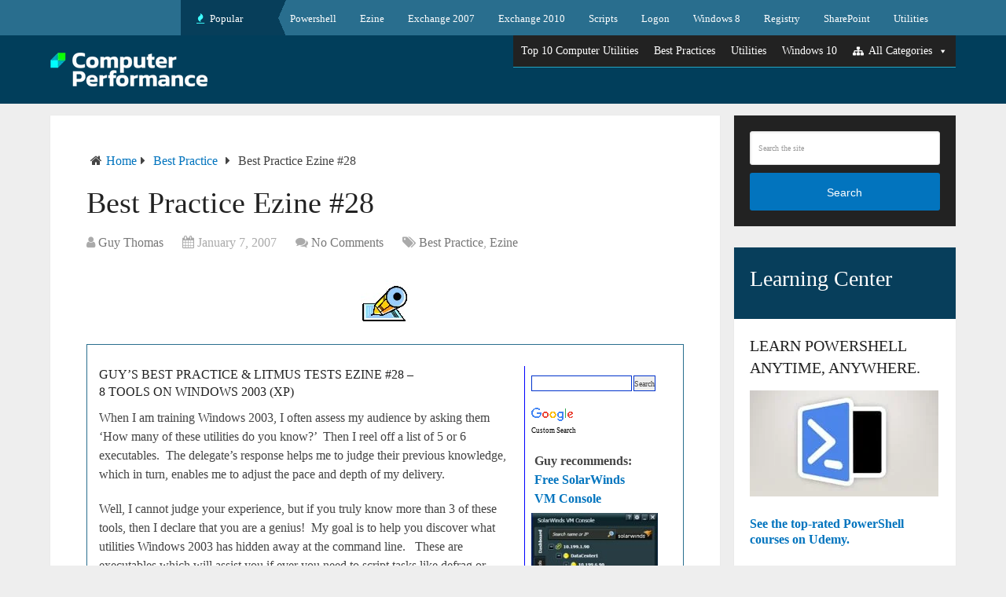

--- FILE ---
content_type: text/html; charset=UTF-8
request_url: https://www.computerperformance.co.uk/bestpractice/bestpractice28/
body_size: 20889
content:
<!DOCTYPE html><html class="no-js" lang="en-US"><head itemscope itemtype="http://schema.org/WebSite"><meta charset="UTF-8">
<!--[if IE ]><meta http-equiv="X-UA-Compatible" content="IE=edge,chrome=1">
<![endif]--><link rel="profile" href="https://gmpg.org/xfn/11" /><link rel="icon" href="https://www.computerperformance.co.uk/wp-content/uploads/2018/08/favicon.png" type="image/x-icon" /><meta name="viewport" content="width=device-width, initial-scale=1"><meta name="apple-mobile-web-app-capable" content="yes"><meta name="apple-mobile-web-app-status-bar-style" content="black"><meta itemprop="name" content="Computer Performance" /><meta itemprop="url" content="https://www.computerperformance.co.uk" /><meta itemprop="creator accountablePerson" content="Guy Thomas" /><link rel="pingback" href="https://www.computerperformance.co.uk/xmlrpc.php" /><meta name='robots' content='index, follow, max-image-preview:large, max-snippet:-1, max-video-preview:-1' /> <script type="litespeed/javascript">document.documentElement.className=document.documentElement.className.replace(/\bno-js\b/,'js')</script> <title>Guy&#039;s Best Practice &amp; Litmus Test Ezine #28 - Dcgpofix, takeown, diskpart</title><meta name="description" content="Weekly tips for Windows 2003. 8 Tools for diskpart," /><link rel="canonical" href="https://www.computerperformance.co.uk/bestpractice/bestpractice28/" /><meta property="og:locale" content="en_US" /><meta property="og:type" content="article" /><meta property="og:title" content="Guy&#039;s Best Practice &amp; Litmus Test Ezine #28 - Dcgpofix, takeown, diskpart" /><meta property="og:description" content="Weekly tips for Windows 2003. 8 Tools for diskpart," /><meta property="og:url" content="https://www.computerperformance.co.uk/bestpractice/bestpractice28/" /><meta property="og:site_name" content="Computer Performance" /><meta property="article:published_time" content="2007-01-07T02:29:21+00:00" /><meta property="article:modified_time" content="2018-07-21T14:42:38+00:00" /><meta property="og:image" content="https://www.computerperformance.co.uk/images/ebooks/PicPen.jpg" /><meta name="author" content="Guy Thomas" /><meta name="twitter:card" content="summary_large_image" /><meta name="twitter:label1" content="Written by" /><meta name="twitter:data1" content="Guy Thomas" /><meta name="twitter:label2" content="Est. reading time" /><meta name="twitter:data2" content="6 minutes" /> <script type="application/ld+json" class="yoast-schema-graph">{"@context":"https://schema.org","@graph":[{"@type":"Article","@id":"https://www.computerperformance.co.uk/bestpractice/bestpractice28/#article","isPartOf":{"@id":"https://www.computerperformance.co.uk/bestpractice/bestpractice28/"},"author":{"name":"Guy Thomas","@id":"https://www.computerperformance.co.uk/#/schema/person/726a729db0c14868a981902b7491917f"},"headline":"Best Practice Ezine #28","datePublished":"2007-01-07T02:29:21+00:00","dateModified":"2018-07-21T14:42:38+00:00","mainEntityOfPage":{"@id":"https://www.computerperformance.co.uk/bestpractice/bestpractice28/"},"wordCount":1235,"image":{"@id":"https://www.computerperformance.co.uk/bestpractice/bestpractice28/#primaryimage"},"thumbnailUrl":"https://www.computerperformance.co.uk/images/ebooks/PicPen.jpg","articleSection":["Best Practice","Ezine"],"inLanguage":"en-US"},{"@type":"WebPage","@id":"https://www.computerperformance.co.uk/bestpractice/bestpractice28/","url":"https://www.computerperformance.co.uk/bestpractice/bestpractice28/","name":"Guy's Best Practice & Litmus Test Ezine #28 - Dcgpofix, takeown, diskpart","isPartOf":{"@id":"https://www.computerperformance.co.uk/#website"},"primaryImageOfPage":{"@id":"https://www.computerperformance.co.uk/bestpractice/bestpractice28/#primaryimage"},"image":{"@id":"https://www.computerperformance.co.uk/bestpractice/bestpractice28/#primaryimage"},"thumbnailUrl":"https://www.computerperformance.co.uk/images/ebooks/PicPen.jpg","datePublished":"2007-01-07T02:29:21+00:00","dateModified":"2018-07-21T14:42:38+00:00","author":{"@id":"https://www.computerperformance.co.uk/#/schema/person/726a729db0c14868a981902b7491917f"},"description":"Weekly tips for Windows 2003. 8 Tools for diskpart,","breadcrumb":{"@id":"https://www.computerperformance.co.uk/bestpractice/bestpractice28/#breadcrumb"},"inLanguage":"en-US","potentialAction":[{"@type":"ReadAction","target":["https://www.computerperformance.co.uk/bestpractice/bestpractice28/"]}]},{"@type":"ImageObject","inLanguage":"en-US","@id":"https://www.computerperformance.co.uk/bestpractice/bestpractice28/#primaryimage","url":"https://www.computerperformance.co.uk/images/ebooks/PicPen.jpg","contentUrl":"https://www.computerperformance.co.uk/images/ebooks/PicPen.jpg"},{"@type":"BreadcrumbList","@id":"https://www.computerperformance.co.uk/bestpractice/bestpractice28/#breadcrumb","itemListElement":[{"@type":"ListItem","position":1,"name":"Home","item":"https://www.computerperformance.co.uk/"},{"@type":"ListItem","position":2,"name":"Best Practice Ezine #28"}]},{"@type":"WebSite","@id":"https://www.computerperformance.co.uk/#website","url":"https://www.computerperformance.co.uk/","name":"Computer Performance","description":"","potentialAction":[{"@type":"SearchAction","target":{"@type":"EntryPoint","urlTemplate":"https://www.computerperformance.co.uk/?s={search_term_string}"},"query-input":{"@type":"PropertyValueSpecification","valueRequired":true,"valueName":"search_term_string"}}],"inLanguage":"en-US"},{"@type":"Person","@id":"https://www.computerperformance.co.uk/#/schema/person/726a729db0c14868a981902b7491917f","name":"Guy Thomas","image":{"@type":"ImageObject","inLanguage":"en-US","@id":"https://www.computerperformance.co.uk/#/schema/person/image/","url":"https://www.computerperformance.co.uk/wp-content/uploads/2018/08/guy_blue_tiny-150x150.jpg","contentUrl":"https://www.computerperformance.co.uk/wp-content/uploads/2018/08/guy_blue_tiny-150x150.jpg","caption":"Guy Thomas"},"url":"https://www.computerperformance.co.uk/author/guy/"}]}</script> <link rel="alternate" type="application/rss+xml" title="Computer Performance &raquo; Feed" href="https://www.computerperformance.co.uk/feed/" /><link rel="alternate" type="application/rss+xml" title="Computer Performance &raquo; Comments Feed" href="https://www.computerperformance.co.uk/comments/feed/" /><link rel="alternate" type="application/rss+xml" title="Computer Performance &raquo; Best Practice Ezine #28 Comments Feed" href="https://www.computerperformance.co.uk/bestpractice/bestpractice28/feed/" /><link rel="alternate" title="oEmbed (JSON)" type="application/json+oembed" href="https://www.computerperformance.co.uk/wp-json/oembed/1.0/embed?url=https%3A%2F%2Fwww.computerperformance.co.uk%2Fbestpractice%2Fbestpractice28%2F" /><link rel="alternate" title="oEmbed (XML)" type="text/xml+oembed" href="https://www.computerperformance.co.uk/wp-json/oembed/1.0/embed?url=https%3A%2F%2Fwww.computerperformance.co.uk%2Fbestpractice%2Fbestpractice28%2F&#038;format=xml" /><style id='wp-img-auto-sizes-contain-inline-css' type='text/css'>img:is([sizes=auto i],[sizes^="auto," i]){contain-intrinsic-size:3000px 1500px}
/*# sourceURL=wp-img-auto-sizes-contain-inline-css */</style><link data-optimized="2" rel="stylesheet" href="https://www.computerperformance.co.uk/wp-content/litespeed/css/972b0eff2e005f9d30fc16c698654121.css?ver=ef4cb" /><style id='global-styles-inline-css' type='text/css'>:root{--wp--preset--aspect-ratio--square: 1;--wp--preset--aspect-ratio--4-3: 4/3;--wp--preset--aspect-ratio--3-4: 3/4;--wp--preset--aspect-ratio--3-2: 3/2;--wp--preset--aspect-ratio--2-3: 2/3;--wp--preset--aspect-ratio--16-9: 16/9;--wp--preset--aspect-ratio--9-16: 9/16;--wp--preset--color--black: #000000;--wp--preset--color--cyan-bluish-gray: #abb8c3;--wp--preset--color--white: #ffffff;--wp--preset--color--pale-pink: #f78da7;--wp--preset--color--vivid-red: #cf2e2e;--wp--preset--color--luminous-vivid-orange: #ff6900;--wp--preset--color--luminous-vivid-amber: #fcb900;--wp--preset--color--light-green-cyan: #7bdcb5;--wp--preset--color--vivid-green-cyan: #00d084;--wp--preset--color--pale-cyan-blue: #8ed1fc;--wp--preset--color--vivid-cyan-blue: #0693e3;--wp--preset--color--vivid-purple: #9b51e0;--wp--preset--gradient--vivid-cyan-blue-to-vivid-purple: linear-gradient(135deg,rgb(6,147,227) 0%,rgb(155,81,224) 100%);--wp--preset--gradient--light-green-cyan-to-vivid-green-cyan: linear-gradient(135deg,rgb(122,220,180) 0%,rgb(0,208,130) 100%);--wp--preset--gradient--luminous-vivid-amber-to-luminous-vivid-orange: linear-gradient(135deg,rgb(252,185,0) 0%,rgb(255,105,0) 100%);--wp--preset--gradient--luminous-vivid-orange-to-vivid-red: linear-gradient(135deg,rgb(255,105,0) 0%,rgb(207,46,46) 100%);--wp--preset--gradient--very-light-gray-to-cyan-bluish-gray: linear-gradient(135deg,rgb(238,238,238) 0%,rgb(169,184,195) 100%);--wp--preset--gradient--cool-to-warm-spectrum: linear-gradient(135deg,rgb(74,234,220) 0%,rgb(151,120,209) 20%,rgb(207,42,186) 40%,rgb(238,44,130) 60%,rgb(251,105,98) 80%,rgb(254,248,76) 100%);--wp--preset--gradient--blush-light-purple: linear-gradient(135deg,rgb(255,206,236) 0%,rgb(152,150,240) 100%);--wp--preset--gradient--blush-bordeaux: linear-gradient(135deg,rgb(254,205,165) 0%,rgb(254,45,45) 50%,rgb(107,0,62) 100%);--wp--preset--gradient--luminous-dusk: linear-gradient(135deg,rgb(255,203,112) 0%,rgb(199,81,192) 50%,rgb(65,88,208) 100%);--wp--preset--gradient--pale-ocean: linear-gradient(135deg,rgb(255,245,203) 0%,rgb(182,227,212) 50%,rgb(51,167,181) 100%);--wp--preset--gradient--electric-grass: linear-gradient(135deg,rgb(202,248,128) 0%,rgb(113,206,126) 100%);--wp--preset--gradient--midnight: linear-gradient(135deg,rgb(2,3,129) 0%,rgb(40,116,252) 100%);--wp--preset--font-size--small: 13px;--wp--preset--font-size--medium: 20px;--wp--preset--font-size--large: 36px;--wp--preset--font-size--x-large: 42px;--wp--preset--spacing--20: 0.44rem;--wp--preset--spacing--30: 0.67rem;--wp--preset--spacing--40: 1rem;--wp--preset--spacing--50: 1.5rem;--wp--preset--spacing--60: 2.25rem;--wp--preset--spacing--70: 3.38rem;--wp--preset--spacing--80: 5.06rem;--wp--preset--shadow--natural: 6px 6px 9px rgba(0, 0, 0, 0.2);--wp--preset--shadow--deep: 12px 12px 50px rgba(0, 0, 0, 0.4);--wp--preset--shadow--sharp: 6px 6px 0px rgba(0, 0, 0, 0.2);--wp--preset--shadow--outlined: 6px 6px 0px -3px rgb(255, 255, 255), 6px 6px rgb(0, 0, 0);--wp--preset--shadow--crisp: 6px 6px 0px rgb(0, 0, 0);}:where(.is-layout-flex){gap: 0.5em;}:where(.is-layout-grid){gap: 0.5em;}body .is-layout-flex{display: flex;}.is-layout-flex{flex-wrap: wrap;align-items: center;}.is-layout-flex > :is(*, div){margin: 0;}body .is-layout-grid{display: grid;}.is-layout-grid > :is(*, div){margin: 0;}:where(.wp-block-columns.is-layout-flex){gap: 2em;}:where(.wp-block-columns.is-layout-grid){gap: 2em;}:where(.wp-block-post-template.is-layout-flex){gap: 1.25em;}:where(.wp-block-post-template.is-layout-grid){gap: 1.25em;}.has-black-color{color: var(--wp--preset--color--black) !important;}.has-cyan-bluish-gray-color{color: var(--wp--preset--color--cyan-bluish-gray) !important;}.has-white-color{color: var(--wp--preset--color--white) !important;}.has-pale-pink-color{color: var(--wp--preset--color--pale-pink) !important;}.has-vivid-red-color{color: var(--wp--preset--color--vivid-red) !important;}.has-luminous-vivid-orange-color{color: var(--wp--preset--color--luminous-vivid-orange) !important;}.has-luminous-vivid-amber-color{color: var(--wp--preset--color--luminous-vivid-amber) !important;}.has-light-green-cyan-color{color: var(--wp--preset--color--light-green-cyan) !important;}.has-vivid-green-cyan-color{color: var(--wp--preset--color--vivid-green-cyan) !important;}.has-pale-cyan-blue-color{color: var(--wp--preset--color--pale-cyan-blue) !important;}.has-vivid-cyan-blue-color{color: var(--wp--preset--color--vivid-cyan-blue) !important;}.has-vivid-purple-color{color: var(--wp--preset--color--vivid-purple) !important;}.has-black-background-color{background-color: var(--wp--preset--color--black) !important;}.has-cyan-bluish-gray-background-color{background-color: var(--wp--preset--color--cyan-bluish-gray) !important;}.has-white-background-color{background-color: var(--wp--preset--color--white) !important;}.has-pale-pink-background-color{background-color: var(--wp--preset--color--pale-pink) !important;}.has-vivid-red-background-color{background-color: var(--wp--preset--color--vivid-red) !important;}.has-luminous-vivid-orange-background-color{background-color: var(--wp--preset--color--luminous-vivid-orange) !important;}.has-luminous-vivid-amber-background-color{background-color: var(--wp--preset--color--luminous-vivid-amber) !important;}.has-light-green-cyan-background-color{background-color: var(--wp--preset--color--light-green-cyan) !important;}.has-vivid-green-cyan-background-color{background-color: var(--wp--preset--color--vivid-green-cyan) !important;}.has-pale-cyan-blue-background-color{background-color: var(--wp--preset--color--pale-cyan-blue) !important;}.has-vivid-cyan-blue-background-color{background-color: var(--wp--preset--color--vivid-cyan-blue) !important;}.has-vivid-purple-background-color{background-color: var(--wp--preset--color--vivid-purple) !important;}.has-black-border-color{border-color: var(--wp--preset--color--black) !important;}.has-cyan-bluish-gray-border-color{border-color: var(--wp--preset--color--cyan-bluish-gray) !important;}.has-white-border-color{border-color: var(--wp--preset--color--white) !important;}.has-pale-pink-border-color{border-color: var(--wp--preset--color--pale-pink) !important;}.has-vivid-red-border-color{border-color: var(--wp--preset--color--vivid-red) !important;}.has-luminous-vivid-orange-border-color{border-color: var(--wp--preset--color--luminous-vivid-orange) !important;}.has-luminous-vivid-amber-border-color{border-color: var(--wp--preset--color--luminous-vivid-amber) !important;}.has-light-green-cyan-border-color{border-color: var(--wp--preset--color--light-green-cyan) !important;}.has-vivid-green-cyan-border-color{border-color: var(--wp--preset--color--vivid-green-cyan) !important;}.has-pale-cyan-blue-border-color{border-color: var(--wp--preset--color--pale-cyan-blue) !important;}.has-vivid-cyan-blue-border-color{border-color: var(--wp--preset--color--vivid-cyan-blue) !important;}.has-vivid-purple-border-color{border-color: var(--wp--preset--color--vivid-purple) !important;}.has-vivid-cyan-blue-to-vivid-purple-gradient-background{background: var(--wp--preset--gradient--vivid-cyan-blue-to-vivid-purple) !important;}.has-light-green-cyan-to-vivid-green-cyan-gradient-background{background: var(--wp--preset--gradient--light-green-cyan-to-vivid-green-cyan) !important;}.has-luminous-vivid-amber-to-luminous-vivid-orange-gradient-background{background: var(--wp--preset--gradient--luminous-vivid-amber-to-luminous-vivid-orange) !important;}.has-luminous-vivid-orange-to-vivid-red-gradient-background{background: var(--wp--preset--gradient--luminous-vivid-orange-to-vivid-red) !important;}.has-very-light-gray-to-cyan-bluish-gray-gradient-background{background: var(--wp--preset--gradient--very-light-gray-to-cyan-bluish-gray) !important;}.has-cool-to-warm-spectrum-gradient-background{background: var(--wp--preset--gradient--cool-to-warm-spectrum) !important;}.has-blush-light-purple-gradient-background{background: var(--wp--preset--gradient--blush-light-purple) !important;}.has-blush-bordeaux-gradient-background{background: var(--wp--preset--gradient--blush-bordeaux) !important;}.has-luminous-dusk-gradient-background{background: var(--wp--preset--gradient--luminous-dusk) !important;}.has-pale-ocean-gradient-background{background: var(--wp--preset--gradient--pale-ocean) !important;}.has-electric-grass-gradient-background{background: var(--wp--preset--gradient--electric-grass) !important;}.has-midnight-gradient-background{background: var(--wp--preset--gradient--midnight) !important;}.has-small-font-size{font-size: var(--wp--preset--font-size--small) !important;}.has-medium-font-size{font-size: var(--wp--preset--font-size--medium) !important;}.has-large-font-size{font-size: var(--wp--preset--font-size--large) !important;}.has-x-large-font-size{font-size: var(--wp--preset--font-size--x-large) !important;}
/*# sourceURL=global-styles-inline-css */</style><style id='classic-theme-styles-inline-css' type='text/css'>/*! This file is auto-generated */
.wp-block-button__link{color:#fff;background-color:#32373c;border-radius:9999px;box-shadow:none;text-decoration:none;padding:calc(.667em + 2px) calc(1.333em + 2px);font-size:1.125em}.wp-block-file__button{background:#32373c;color:#fff;text-decoration:none}
/*# sourceURL=/wp-includes/css/classic-themes.min.css */</style><style id='schema-stylesheet-inline-css' type='text/css'>body {background-color:#eeeeee;background-image:url(https://www.computerperformance.co.uk/wp-content/themes/mts_schema/images/nobg.png);}
        .pace .pace-progress, #mobile-menu-wrapper ul li a:hover, .page-numbers.current, .pagination a:hover, .single .pagination a:hover .current { background: #0274BE; }
        .postauthor h5, .single_post a, .textwidget a, .pnavigation2 a, .sidebar.c-4-12 a:hover, footer .widget li a:hover, .sidebar.c-4-12 a:hover, .reply a, .title a:hover, .post-info a:hover, .widget .thecomment, #tabber .inside li a:hover, .readMore a:hover, .fn a, a, a:hover, #secondary-navigation .navigation ul li a:hover, .readMore a, #primary-navigation a:hover, #secondary-navigation .navigation ul .current-menu-item a, .widget .wp_review_tab_widget_content a, .sidebar .wpt_widget_content a { color:#0274BE; }
         a#pull, #commentform input#submit, #mtscontact_submit, .mts-subscribe input[type='submit'], .widget_product_search input[type='submit'], #move-to-top:hover, .currenttext, .pagination a:hover, .pagination .nav-previous a:hover, .pagination .nav-next a:hover, #load-posts a:hover, .single .pagination a:hover .currenttext, .single .pagination > .current .currenttext, #tabber ul.tabs li a.selected, .tagcloud a, .navigation ul .sfHover a, .woocommerce a.button, .woocommerce-page a.button, .woocommerce button.button, .woocommerce-page button.button, .woocommerce input.button, .woocommerce-page input.button, .woocommerce #respond input#submit, .woocommerce-page #respond input#submit, .woocommerce #content input.button, .woocommerce-page #content input.button, .woocommerce .bypostauthor:after, #searchsubmit, .woocommerce nav.woocommerce-pagination ul li span.current, .woocommerce-page nav.woocommerce-pagination ul li span.current, .woocommerce #content nav.woocommerce-pagination ul li span.current, .woocommerce-page #content nav.woocommerce-pagination ul li span.current, .woocommerce nav.woocommerce-pagination ul li a:hover, .woocommerce-page nav.woocommerce-pagination ul li a:hover, .woocommerce #content nav.woocommerce-pagination ul li a:hover, .woocommerce-page #content nav.woocommerce-pagination ul li a:hover, .woocommerce nav.woocommerce-pagination ul li a:focus, .woocommerce-page nav.woocommerce-pagination ul li a:focus, .woocommerce #content nav.woocommerce-pagination ul li a:focus, .woocommerce-page #content nav.woocommerce-pagination ul li a:focus, .woocommerce a.button, .woocommerce-page a.button, .woocommerce button.button, .woocommerce-page button.button, .woocommerce input.button, .woocommerce-page input.button, .woocommerce #respond input#submit, .woocommerce-page #respond input#submit, .woocommerce #content input.button, .woocommerce-page #content input.button, .latestPost-review-wrapper, .latestPost .review-type-circle.latestPost-review-wrapper, #wpmm-megamenu .review-total-only, .sbutton, #searchsubmit, .widget .wpt_widget_content #tags-tab-content ul li a, .widget .review-total-only.large-thumb, #add_payment_method .wc-proceed-to-checkout a.checkout-button, .woocommerce-cart .wc-proceed-to-checkout a.checkout-button, .woocommerce-checkout .wc-proceed-to-checkout a.checkout-button, .woocommerce #respond input#submit.alt:hover, .woocommerce a.button.alt:hover, .woocommerce button.button.alt:hover, .woocommerce input.button.alt:hover, .woocommerce #respond input#submit.alt, .woocommerce a.button.alt, .woocommerce button.button.alt, .woocommerce input.button.alt, .woocommerce-account .woocommerce-MyAccount-navigation li.is-active { background-color:#0274BE; color: #fff!important; }
        .related-posts .title a:hover, .latestPost .title a { color: #0274BE; }
        .navigation #wpmm-megamenu .wpmm-pagination a { background-color: #0274BE!important; }
        footer {background-color:#222222; }
        footer {background-image: url( https://www.computerperformance.co.uk/wp-content/themes/mts_schema/images/nobg.png );}
        .copyrights { background-color: #ffffff; }
        .flex-control-thumbs .flex-active{ border-top:3px solid #0274BE;}
        .wpmm-megamenu-showing.wpmm-light-scheme { background-color:#0274BE!important; }
        
        .shareit { top: 282px; left: auto; margin: 0 0 0 -135px; width: 90px; position: fixed; padding: 5px; border:none; border-right: 0;}
		.share-item {margin: 2px;}
        
        .bypostauthor > div { overflow: hidden; padding: 3%!important; background: #222; width: 94%!important; color: #AAA; }
		.bypostauthor:after { content: "\f044"; position: absolute; font-family: fontawesome; right: 0; top: 0; padding: 1px 10px; color: #535353; font-size: 32px; }
        
        #header {
background:#013e5b;
}

.SolarWinds {
    margin-right: 30px;
}

.marginRight{
	margin-right: 200px;
}

h2 {
    margin-bottom: 10px;
}

h3 {
    margin-bottom: 6px;
}

.search {
	font-size: inherit;
	margin:2px 4px 0px 0px;
	text-align : left;
	font-size:x-small;
	background-color:white;
	color:black;
}

/* display block to stop extra button.  white-space normal not pre.*/
li {
    margin-bottom: 4px;
	line-height:130%;  
}

ul {
    display: block;
    white-space: normal;
    list-style-type: none;
    margin-top: 8px;
    margin-bottom: 18px;
    margin-left: 70px;
	line-height:130%;  
    /* list-style-image : url('../../images/butblueg14.gif'); */
}

.ulblue {
    display: block;
    white-space: normal;
    list-style-type: none;
    margin-top: 8px;
    margin-bottom: 18px;
    margin-left: 70px;
	line-height:130%;  
    list-style-image: url('../../images/butblueg4.gif');

}

ol {
    list-style-type: decimal;
    margin-top: 10px;
    margin-left: 75px;
	line-height:130%;  
    list-style-position: outside;
}

hr {
    border:thin #0033cc solid;
    margin-bottom:8px;
}

input {
    font-size:x-small;
    text-align: left;
   	border:thin #0033cc solid;
   	padding:4px 0px 3px 0px;
}

div  {
	padding-right:0;
}
/* Class Section (.not #) */

/* .divPs {
	margin-left: 45px;
	margin-bottom: 8px;
	padding:10px 6px 4px 0px;
	background-color: #ddffff;
	width: 540px;
} */
.divPsYellow {
	margin-left: 45px;
	margin-bottom: 8px;
	padding:10px 6px 4px 0px;
	background-color: #FDFEBE;
	width: 540px;
}
.divPs6 {
	margin-left: 45px;
	margin-bottom: 8px;
	padding:10px 6px 4px 0px;
	background-color: #ddffff;
	width: 650px;
}
.divPs4 {
	margin-left: 45px;
	margin-bottom: 8px;
	padding:10px 6px 4px 0px;
	background-color: #ddffff;
	width: 350px;
}

.plus {
	margin:0px 0px 0px 100px;	
}
.pmarg {
	margin-left:15px;
}
.pbottom {
	margin-bottom:1px;
}
.divMenu {
	border: 1px solid blue;
    margin-left : 0;
    margin-bottom : 4px;
    padding:4px 1px 4px 0px;
}
.divMenu2x {
	border: 0;
    margin-left : 0;
    margin-bottom : 4px;
    padding-top : 4px;
    padding-left : 0;
    padding-right : 1px;
}
.divMenuButton {
	border: 1px solid blue;
	padding-left:0; 
	padding-top:0px; 
	padding-bottom:0px; 
	margin-left:0px; 
	position:relative; 
	width:173px;
}

.divMenuButtonL {
	border: 1px solid blue;
	border-left:0;
	padding-left:6px; 
	padding-top:6px; 
	padding-bottom:0px; 
	margin-left:0px; 
	position:relative; 
	width:167px;
}

.divFooter {
	text-align: center;
}

div.googleone {
	padding:7px 1px 1px 2px; 
	border:0px #0033cc solid;
	background-color: #ffFFFF;
	float:right;
	width:80px;
	height:36px;
}
div.googleface {
	padding:6px 4px 4px 1px; 
	border:0px #0033cc solid;
	background-color: #ffFFFF;
	float:right;
	width:84px;
	height:36px;
}

div.floatface {
	padding:7px 8px 3px 1px;
	border:1px #0033cc solid;
	background-color: #CFFFFF;
	float:right;
	width:62px;
	height:42px;
}

div.googlep {
	padding:8px 8px 7px 8px;
	border:1px #0033cc solid;
	background-color: #CCFFFF;
	float:right;
	width:75px;
	height:42px
}
div.google {
	padding:8px 0px 1px 0px;
	border:1px #0033cc solid;
	border-right:0px;
	background-color: #CCFFFF;
	width: 440px;
	float:right;
	height:42px
}

hr.google {
}

.right {
	text-align:right;
	padding-right:30px;
}

/* display block for mozilla */

html>head:first-child+body div.googlep
    {
	padding:7px 8px 3px 8px;
	height:26px;
	width:74px;

}
html>head:first-child+body div.google
    {
	padding:8px 0px 9px 0px;
	height:19px;
	width: 430px;
}

.table35 {
    margin-left: 35px;
    margin-bottom: 14px;
    border: 1px solid black;
    border-collapse: collapse; 
}
.floatRight {
	float: right;
}
.footer {
    margin-left: 35px;
    margin-top: 2px;
}

.topbottom12 {
	margin-top: 12px;
	margin-bottom: 12px;
	margin-left: 34px;
}
.imgRight {
	float: right;
	margin:12px 0px 12px 12px;
	border: 2px solid black;
}
.imgRightClear {
	float: right;
	margin:12px 0px 12px 12px;
	border: 0;
}
.imgLeftClear {
	float: left;
	border: 0;
	margin:12px 20px 12px 2px;
}
.imgLeftClearV {
	border: 0;
	margin:12px 20px 12px 2px;
}
.imgLeftClearT {
	border: 0;
	margin:2px 1px 2px 0px;
}
.imgLeftFloat {
	float: left;
	margin:12px 20px 12px 2px;
}

.imgLeft {
	border: 1px solid black;
	margin-top: 12px;
	margin-bottom: 12px;
}
.imgGfi {
	border: 0;
	margin-top: 0;
	margin-bottom: 0;
	margin-left: 2px;
	margin-right: 2px;
}

.imgClear {
	border:0;
	float: right;
	margin:12px 0px 12px 12px;
}

.imgSearch {
	float: left;
	border: 0;
	margin: 0 0;
}

/* a class hover */






/* display block for mozilla */

html>head:first-child+body h2
    {
    font-size: medium;
    }
html>head:first-child+body h3
    {
    font-size: medium;
    }
html>head:first-child+body h4
    {
    font-size: small;
    }
html>head:first-child+body p
    {
    /*  font-size: small; */
    }



html>head:first-child+body td
    {
    /* font-size: small; */
    }

/* right google # means ID */

#navigationRightClear { 
	float: right; 
	padding-left: 10px; 
	padding-bottom: 4px; 
	border-left:1px solid #0000ff; 
    margin-left: 4px;
	width: 174px; 
} 

#navigationRightMobi { 
	float: right; 
	border-left:1px solid #0000ff; 
    margin-left : 0;
    margin-right : 4px;
	width: 400px; 
}

.navigationRightClear { 
	float: right; 
    margin-left: 4px;
	border-left:1px solid #0000ff; 
	padding:4px 2px 4px 8px;
	width: 176px; 
} 

.googleVideo { 
	float: right; 
	margin:10px;
} 

.navigationRightEzine { 
	float: right; 
	padding-left: 0; 
	padding-right: 4px; 
	padding-top: 0; 
	padding-bottom: 10px; 
    margin-left: 10px;
	width: 168px; 
} 
div#custom_html-2 {
    background: #073e5b!important;
    /* color: #fff!important; */
    margin: 0px!important;
}
#custom_html-2 h1 {
    color: #fff;
}
			
/*# sourceURL=schema-stylesheet-inline-css */</style> <script type="litespeed/javascript" data-src="https://www.computerperformance.co.uk/wp-includes/js/jquery/jquery.min.js" id="jquery-core-js"></script> <script id="customscript-js-extra" type="litespeed/javascript">var mts_customscript={"responsive":"1","nav_menu":"both"}</script> <link rel="https://api.w.org/" href="https://www.computerperformance.co.uk/wp-json/" /><link rel="alternate" title="JSON" type="application/json" href="https://www.computerperformance.co.uk/wp-json/wp/v2/posts/7081" /><link rel="EditURI" type="application/rsd+xml" title="RSD" href="https://www.computerperformance.co.uk/xmlrpc.php?rsd" /><meta name="generator" content="WordPress 6.9" /><link rel='shortlink' href='https://www.computerperformance.co.uk/?p=7081' /><style type="text/css">#logo a { font-family: 'Roboto Slab'; font-weight: normal; font-size: 32px; color: #222;text-transform: uppercase; }
#primary-navigation a { font-family: 'Raleway'; font-weight: 500; font-size: 13px; color: #777; }
#secondary-navigation a { font-family: 'Raleway'; font-weight: 700; font-size: 16px; color: #fff;text-transform: uppercase; }
.latestPost .title a { font-family: 'Roboto Slab'; font-weight: 300; font-size: 38px; color: #0274BE; }
.single-title { font-family: 'Roboto Slab'; font-weight: 300; font-size: 38px; color: #222; }
body { font-family: 'Raleway'; font-weight: 500; font-size: 16px; color: #444444; }
#sidebar .widget h3 { font-family: 'Roboto Slab'; font-weight: normal; font-size: 20px; color: #222222;text-transform: uppercase; }
#sidebar .widget { font-family: 'Raleway'; font-weight: 500; font-size: 16px; color: #444444; }
.footer-widgets h3 { font-family: 'Roboto Slab'; font-weight: normal; font-size: 18px; color: #ffffff;text-transform: uppercase; }
.f-widget a, footer .wpt_widget_content a, footer .wp_review_tab_widget_content a, footer .wpt_tab_widget_content a, footer .widget .wp_review_tab_widget_content a { font-family: 'Raleway'; font-weight: 500; font-size: 16px; color: #999999; }
.footer-widgets, .f-widget .top-posts .comment_num, footer .meta, footer .twitter_time, footer .widget .wpt_widget_content .wpt-postmeta, footer .widget .wpt_comment_content, footer .widget .wpt_excerpt, footer .wp_review_tab_widget_content .wp-review-tab-postmeta, footer .advanced-recent-posts p, footer .popular-posts p, footer .category-posts p { font-family: 'Raleway'; font-weight: 500; font-size: 16px; color: #777777; }
#copyright-note { font-family: 'Raleway'; font-weight: 500; font-size: 14px; color: #7e7d7d; }
h1 { font-family: 'Roboto Slab'; font-weight: normal; font-size: 28px; color: #222222; }
h2 { font-family: 'Roboto Slab'; font-weight: normal; font-size: 24px; color: #222222; }
h3 { font-family: 'Roboto Slab'; font-weight: normal; font-size: 22px; color: #222222; }
h4 { font-family: 'Roboto Slab'; font-weight: normal; font-size: 20px; color: #222222; }
h5 { font-family: 'Roboto Slab'; font-weight: normal; font-size: 18px; color: #222222; }
h6 { font-family: 'Roboto Slab'; font-weight: normal; font-size: 16px; color: #222222; }</style><style type="text/css">/** Mega Menu CSS: fs **/</style></head><body data-rsssl=1 id="blog" class="wp-singular post-template-default single single-post postid-7081 single-format-standard wp-theme-mts_schema wp-child-theme-computer-performance main mega-menu-secondary-menu" itemscope itemtype="http://schema.org/WebPage"><div class="main-container"><header id="site-header" class="main-header logo_in_nav_header" role="banner" itemscope itemtype="http://schema.org/WPHeader"><div id="primary-nav"><div class="container"><div id="primary-navigation" class="primary-navigation" role="navigation" itemscope itemtype="http://schema.org/SiteNavigationElement"><nav class="navigation clearfix"><ul id="menu-top-menu" class="menu clearfix"><li id="menu-item-9046" class="menu-item menu-item-type-custom menu-item-object-custom menu-item-9046"><a href="#" style="color: #ffffff;"><i class="fa fa-fire"></i> Popular</a></li><li id="menu-item-9012" class="menu-item menu-item-type-taxonomy menu-item-object-category menu-item-9012"><a href="https://www.computerperformance.co.uk/category/powershell/">Powershell</a></li><li id="menu-item-9105" class="menu-item menu-item-type-taxonomy menu-item-object-category current-post-ancestor current-menu-parent current-post-parent menu-item-9105"><a href="https://www.computerperformance.co.uk/category/ezine/">Ezine</a></li><li id="menu-item-9014" class="menu-item menu-item-type-taxonomy menu-item-object-category menu-item-9014"><a href="https://www.computerperformance.co.uk/category/exchange-2007/">Exchange 2007</a></li><li id="menu-item-9015" class="menu-item menu-item-type-taxonomy menu-item-object-category menu-item-9015"><a href="https://www.computerperformance.co.uk/category/exchange-2010/">Exchange 2010</a></li><li id="menu-item-9017" class="menu-item menu-item-type-taxonomy menu-item-object-category menu-item-9017"><a href="https://www.computerperformance.co.uk/category/logon/">Scripts</a></li><li id="menu-item-9106" class="menu-item menu-item-type-taxonomy menu-item-object-category menu-item-9106"><a href="https://www.computerperformance.co.uk/category/logon/">Logon</a></li><li id="menu-item-9019" class="menu-item menu-item-type-taxonomy menu-item-object-category menu-item-9019"><a href="https://www.computerperformance.co.uk/category/win8/">Windows 8</a></li><li id="menu-item-9041" class="menu-item menu-item-type-taxonomy menu-item-object-category menu-item-9041"><a href="https://www.computerperformance.co.uk/category/registry/">Registry</a></li><li id="menu-item-9042" class="menu-item menu-item-type-taxonomy menu-item-object-category menu-item-9042"><a href="https://www.computerperformance.co.uk/category/sharepoint/">SharePoint</a></li><li id="menu-item-9043" class="menu-item menu-item-type-taxonomy menu-item-object-category menu-item-9043"><a href="https://www.computerperformance.co.uk/category/utilities/">Utilities</a></li></ul></nav></div></div></div><div class="clear" id="catcher"></div><div id="header" class="sticky-navigation"><div class="container"><div class="logo-wrap"><h2 id="logo" class="image-logo" itemprop="headline">
<a href="https://www.computerperformance.co.uk"><img data-lazyloaded="1" src="[data-uri]" data-src="https://www.computerperformance.co.uk/wp-content/uploads/2018/08/logo-white-mx.png.webp" alt="Computer Performance" width="200" height="43" /></a></h2></div><div id="secondary-navigation" class="secondary-navigation" role="navigation" itemscope itemtype="http://schema.org/SiteNavigationElement">
<a href="#" id="pull" class="toggle-mobile-menu">Menu</a><nav class="navigation clearfix mobile-menu-wrapper"><div id="mega-menu-wrap-secondary-menu" class="mega-menu-wrap"><div class="mega-menu-toggle"><div class="mega-toggle-blocks-left"></div><div class="mega-toggle-blocks-center"></div><div class="mega-toggle-blocks-right"><div class='mega-toggle-block mega-menu-toggle-block mega-toggle-block-1' id='mega-toggle-block-1' tabindex='0'><span class='mega-toggle-label' role='button' aria-expanded='false'><span class='mega-toggle-label-closed'>MENU</span><span class='mega-toggle-label-open'>MENU</span></span></div></div></div><ul id="mega-menu-secondary-menu" class="mega-menu max-mega-menu mega-menu-horizontal mega-no-js" data-event="hover_intent" data-effect="fade_up" data-effect-speed="200" data-effect-mobile="disabled" data-effect-speed-mobile="0" data-mobile-force-width="false" data-second-click="go" data-document-click="collapse" data-vertical-behaviour="standard" data-breakpoint="600" data-unbind="true" data-mobile-state="collapse_all" data-mobile-direction="vertical" data-hover-intent-timeout="300" data-hover-intent-interval="100"><li class="mega-menu-item mega-menu-item-type-post_type mega-menu-item-object-post mega-align-bottom-left mega-menu-flyout mega-menu-item-9022" id="mega-menu-item-9022"><a class="mega-menu-link" href="https://www.computerperformance.co.uk/healthcheck/tools-top-10b/" tabindex="0">Top 10 Computer Utilities</a></li><li class="mega-menu-item mega-menu-item-type-taxonomy mega-menu-item-object-category mega-current-post-ancestor mega-current-menu-parent mega-current-post-parent mega-align-bottom-left mega-menu-flyout mega-menu-item-9023" id="mega-menu-item-9023"><a class="mega-menu-link" href="https://www.computerperformance.co.uk/category/bestpractice/" tabindex="0">Best Practices</a></li><li class="mega-menu-item mega-menu-item-type-taxonomy mega-menu-item-object-category mega-align-bottom-left mega-menu-flyout mega-menu-item-9025" id="mega-menu-item-9025"><a class="mega-menu-link" href="https://www.computerperformance.co.uk/category/utilities/" tabindex="0">Utilities</a></li><li class="mega-menu-item mega-menu-item-type-taxonomy mega-menu-item-object-category mega-align-bottom-left mega-menu-flyout mega-menu-item-9027" id="mega-menu-item-9027"><a class="mega-menu-link" href="https://www.computerperformance.co.uk/category/win10/" tabindex="0">Windows 10</a></li><li class="mega-menu-item mega-menu-item-type-custom mega-menu-item-object-custom mega-menu-item-has-children mega-menu-megamenu mega-align-bottom-left mega-menu-megamenu mega-has-icon mega-icon-left mega-menu-item-9070" id="mega-menu-item-9070"><a class="dashicons-networking mega-menu-link" href="#" aria-expanded="false" tabindex="0">All Categories<span class="mega-indicator" aria-hidden="true"></span></a><ul class="mega-sub-menu"><li class="mega-menu-item mega-menu-item-type-taxonomy mega-menu-item-object-category mega-menu-column-standard mega-menu-columns-1-of-4 mega-menu-item-9071" style="--columns:4; --span:1" id="mega-menu-item-9071"><a class="mega-menu-link" href="https://www.computerperformance.co.uk/category/active-directory/">Active Directory</a></li><li class="mega-menu-item mega-menu-item-type-taxonomy mega-menu-item-object-category mega-menu-column-standard mega-menu-columns-1-of-4 mega-menu-item-9072" style="--columns:4; --span:1" id="mega-menu-item-9072"><a class="mega-menu-link" href="https://www.computerperformance.co.uk/category/advice/">Advice</a></li><li class="mega-menu-item mega-menu-item-type-taxonomy mega-menu-item-object-category mega-current-post-ancestor mega-current-menu-parent mega-current-post-parent mega-menu-column-standard mega-menu-columns-1-of-4 mega-menu-item-9074" style="--columns:4; --span:1" id="mega-menu-item-9074"><a class="mega-menu-link" href="https://www.computerperformance.co.uk/category/bestpractice/">Best Practice</a></li><li class="mega-menu-item mega-menu-item-type-taxonomy mega-menu-item-object-category mega-menu-column-standard mega-menu-columns-1-of-4 mega-menu-item-9076" style="--columns:4; --span:1" id="mega-menu-item-9076"><a class="mega-menu-link" href="https://www.computerperformance.co.uk/category/error-codes/">Error Codes</a></li><li class="mega-menu-item mega-menu-item-type-taxonomy mega-menu-item-object-category mega-menu-column-standard mega-menu-columns-1-of-4 mega-menu-clear mega-menu-item-9077" style="--columns:4; --span:1" id="mega-menu-item-9077"><a class="mega-menu-link" href="https://www.computerperformance.co.uk/category/exchange-2003/">Exchange 2003</a></li><li class="mega-menu-item mega-menu-item-type-taxonomy mega-menu-item-object-category mega-menu-column-standard mega-menu-columns-1-of-4 mega-menu-item-9078" style="--columns:4; --span:1" id="mega-menu-item-9078"><a class="mega-menu-link" href="https://www.computerperformance.co.uk/category/exchange-2007/">Exchange 2007</a></li><li class="mega-menu-item mega-menu-item-type-taxonomy mega-menu-item-object-category mega-menu-column-standard mega-menu-columns-1-of-4 mega-menu-item-9079" style="--columns:4; --span:1" id="mega-menu-item-9079"><a class="mega-menu-link" href="https://www.computerperformance.co.uk/category/exchange-2010/">Exchange 2010</a></li><li class="mega-menu-item mega-menu-item-type-taxonomy mega-menu-item-object-category mega-current-post-ancestor mega-current-menu-parent mega-current-post-parent mega-menu-column-standard mega-menu-columns-1-of-4 mega-menu-item-9080" style="--columns:4; --span:1" id="mega-menu-item-9080"><a class="mega-menu-link" href="https://www.computerperformance.co.uk/category/ezine/">Ezine</a></li><li class="mega-menu-item mega-menu-item-type-taxonomy mega-menu-item-object-category mega-menu-column-standard mega-menu-columns-1-of-4 mega-menu-clear mega-menu-item-9081" style="--columns:4; --span:1" id="mega-menu-item-9081"><a class="mega-menu-link" href="https://www.computerperformance.co.uk/category/gp/">Group Policy</a></li><li class="mega-menu-item mega-menu-item-type-taxonomy mega-menu-item-object-category mega-menu-column-standard mega-menu-columns-1-of-4 mega-menu-item-9082" style="--columns:4; --span:1" id="mega-menu-item-9082"><a class="mega-menu-link" href="https://www.computerperformance.co.uk/category/healthcheck/">Health Check</a></li><li class="mega-menu-item mega-menu-item-type-taxonomy mega-menu-item-object-category mega-menu-column-standard mega-menu-columns-1-of-4 mega-menu-item-9084" style="--columns:4; --span:1" id="mega-menu-item-9084"><a class="mega-menu-link" href="https://www.computerperformance.co.uk/category/litmus/">Litmus</a></li><li class="mega-menu-item mega-menu-item-type-taxonomy mega-menu-item-object-category mega-menu-column-standard mega-menu-columns-1-of-4 mega-menu-item-9085" style="--columns:4; --span:1" id="mega-menu-item-9085"><a class="mega-menu-link" href="https://www.computerperformance.co.uk/category/logon/">Logon</a></li><li class="mega-menu-item mega-menu-item-type-taxonomy mega-menu-item-object-category mega-menu-column-standard mega-menu-columns-1-of-4 mega-menu-clear mega-menu-item-9086" style="--columns:4; --span:1" id="mega-menu-item-9086"><a class="mega-menu-link" href="https://www.computerperformance.co.uk/category/longhorn/">Longhorn</a></li><li class="mega-menu-item mega-menu-item-type-taxonomy mega-menu-item-object-category mega-menu-column-standard mega-menu-columns-1-of-4 mega-menu-item-9087" style="--columns:4; --span:1" id="mega-menu-item-9087"><a class="mega-menu-link" href="https://www.computerperformance.co.uk/category/microsoft-exams/">Microsoft Exams</a></li><li class="mega-menu-item mega-menu-item-type-taxonomy mega-menu-item-object-category mega-menu-column-standard mega-menu-columns-1-of-4 mega-menu-item-9088" style="--columns:4; --span:1" id="mega-menu-item-9088"><a class="mega-menu-link" href="https://www.computerperformance.co.uk/category/outtakes/">Outtakes</a></li><li class="mega-menu-item mega-menu-item-type-taxonomy mega-menu-item-object-category mega-menu-column-standard mega-menu-columns-1-of-4 mega-menu-item-9089" style="--columns:4; --span:1" id="mega-menu-item-9089"><a class="mega-menu-link" href="https://www.computerperformance.co.uk/category/powershell/">Powershell</a></li><li class="mega-menu-item mega-menu-item-type-taxonomy mega-menu-item-object-category mega-menu-column-standard mega-menu-columns-1-of-4 mega-menu-clear mega-menu-item-9090" style="--columns:4; --span:1" id="mega-menu-item-9090"><a class="mega-menu-link" href="https://www.computerperformance.co.uk/category/registry/">Registry</a></li><li class="mega-menu-item mega-menu-item-type-taxonomy mega-menu-item-object-category mega-menu-column-standard mega-menu-columns-1-of-4 mega-menu-item-9091" style="--columns:4; --span:1" id="mega-menu-item-9091"><a class="mega-menu-link" href="https://www.computerperformance.co.uk/category/registry-hacks/">Registry-Hacks</a></li><li class="mega-menu-item mega-menu-item-type-taxonomy mega-menu-item-object-category mega-menu-column-standard mega-menu-columns-1-of-4 mega-menu-item-9092" style="--columns:4; --span:1" id="mega-menu-item-9092"><a class="mega-menu-link" href="https://www.computerperformance.co.uk/category/services/">Services</a></li><li class="mega-menu-item mega-menu-item-type-taxonomy mega-menu-item-object-category mega-menu-column-standard mega-menu-columns-1-of-4 mega-menu-item-9093" style="--columns:4; --span:1" id="mega-menu-item-9093"><a class="mega-menu-link" href="https://www.computerperformance.co.uk/category/sharepoint/">SharePoint</a></li><li class="mega-menu-item mega-menu-item-type-taxonomy mega-menu-item-object-category mega-menu-column-standard mega-menu-columns-1-of-4 mega-menu-clear mega-menu-item-9094" style="--columns:4; --span:1" id="mega-menu-item-9094"><a class="mega-menu-link" href="https://www.computerperformance.co.uk/category/sql-2000/">SQL 2000</a></li><li class="mega-menu-item mega-menu-item-type-taxonomy mega-menu-item-object-category mega-menu-column-standard mega-menu-columns-1-of-4 mega-menu-item-9095" style="--columns:4; --span:1" id="mega-menu-item-9095"><a class="mega-menu-link" href="https://www.computerperformance.co.uk/category/training/">Training</a></li><li class="mega-menu-item mega-menu-item-type-taxonomy mega-menu-item-object-category mega-menu-column-standard mega-menu-columns-1-of-4 mega-menu-item-9097" style="--columns:4; --span:1" id="mega-menu-item-9097"><a class="mega-menu-link" href="https://www.computerperformance.co.uk/category/utilities/">Utilities</a></li><li class="mega-menu-item mega-menu-item-type-taxonomy mega-menu-item-object-category mega-menu-column-standard mega-menu-columns-1-of-4 mega-menu-item-9098" style="--columns:4; --span:1" id="mega-menu-item-9098"><a class="mega-menu-link" href="https://www.computerperformance.co.uk/category/vbscript/">VBscript</a></li><li class="mega-menu-item mega-menu-item-type-taxonomy mega-menu-item-object-category mega-menu-column-standard mega-menu-columns-1-of-4 mega-menu-clear mega-menu-item-9099" style="--columns:4; --span:1" id="mega-menu-item-9099"><a class="mega-menu-link" href="https://www.computerperformance.co.uk/category/vista/">Vista</a></li><li class="mega-menu-item mega-menu-item-type-taxonomy mega-menu-item-object-category mega-menu-column-standard mega-menu-columns-1-of-4 mega-menu-item-9100" style="--columns:4; --span:1" id="mega-menu-item-9100"><a class="mega-menu-link" href="https://www.computerperformance.co.uk/category/w2k3/">w2k3</a></li><li class="mega-menu-item mega-menu-item-type-taxonomy mega-menu-item-object-category mega-menu-column-standard mega-menu-columns-1-of-4 mega-menu-item-9101" style="--columns:4; --span:1" id="mega-menu-item-9101"><a class="mega-menu-link" href="https://www.computerperformance.co.uk/category/win10/">Windows 10</a></li><li class="mega-menu-item mega-menu-item-type-taxonomy mega-menu-item-object-category mega-menu-column-standard mega-menu-columns-1-of-4 mega-menu-item-9102" style="--columns:4; --span:1" id="mega-menu-item-9102"><a class="mega-menu-link" href="https://www.computerperformance.co.uk/category/windows-7/">Windows 7</a></li><li class="mega-menu-item mega-menu-item-type-taxonomy mega-menu-item-object-category mega-menu-column-standard mega-menu-columns-1-of-4 mega-menu-clear mega-menu-item-9103" style="--columns:4; --span:1" id="mega-menu-item-9103"><a class="mega-menu-link" href="https://www.computerperformance.co.uk/category/win8/">Windows 8</a></li><li class="mega-menu-item mega-menu-item-type-taxonomy mega-menu-item-object-category mega-menu-column-standard mega-menu-columns-1-of-4 mega-menu-item-9104" style="--columns:4; --span:1" id="mega-menu-item-9104"><a class="mega-menu-link" href="https://www.computerperformance.co.uk/category/windows-server/">Windows Server</a></li></ul></li></ul></div></nav></div></div></div></header><div id="page" class="single"><article class="article"><div id="content_box" ><div id="post-7081" class="g post post-7081 type-post status-publish format-standard hentry category-bestpractice category-ezine"><div class="breadcrumb" xmlns:v="http://rdf.data-vocabulary.org/#"><div><i class="fa fa-home"></i></div><div class="root"><a href="https://www.computerperformance.co.uk">Home</a></div><div><i class="fa fa-caret-right"></i></div><div><a href="https://www.computerperformance.co.uk/category/bestpractice/">Best Practice</a></div><div><i class="fa fa-caret-right"></i></div><div><span>Best Practice Ezine #28</span></div><script type="application/ld+json">{"@context":"http:\/\/schema.org","@type":"BreadcrumbList","itemListElement":[{"@type":"ListItem","position":1,"name":"Home","item":"https:\/\/www.computerperformance.co.uk\/"},{"@type":"ListItem","position":2,"name":"Best Practice","item":"https:\/\/www.computerperformance.co.uk\/category\/bestpractice\/"}]}</script></div><div class="single_post"><header><h1 class="title single-title entry-title">Best Practice Ezine #28</h1><div class="post-info">
<span class="theauthor"><i class="fa fa-user"></i> <span><a href="https://www.computerperformance.co.uk/author/guy/" title="Posts by Guy Thomas" rel="author">Guy Thomas</a></span></span>
<span class="thetime date updated"><i class="fa fa-calendar"></i> <span>January 7, 2007</span></span>
<span class="thecomment"><i class="fa fa-comments"></i> <a href="https://www.computerperformance.co.uk/bestpractice/bestpractice28/#respond" itemprop="interactionCount">No Comments</a></span>
<span class="thecategory"><i class="fa fa-tags"></i> <a href="https://www.computerperformance.co.uk/category/bestpractice/" title="View all posts in Best Practice">Best Practice</a>, <a href="https://www.computerperformance.co.uk/category/ezine/" title="View all posts in Ezine">Ezine</a></span></div></header><div class="post-single-content box mark-links entry-content"><div class="thecontent"></td><td width="13%" valign="top" height="28"><p style="text-align: center"> <img data-lazyloaded="1" src="[data-uri]" decoding="async" border="0" data-src="https://www.computerperformance.co.uk/images/ebooks/PicPen.jpg" alt="Best Practice Ezine.  Computer Performance. Advertise " width="62" height="70"></td></tr><tr><td colspan="2" valign="top" ><table border="0" cellpadding="0" cellspacing="0" style="border-collapse: collapse" id="GuyNav"><tr><td width="100%" valign="top"></p><div class="navigationRightClear"><div class="cse-branding-bottom" style="background-color:#FFFFFF;color:#000000; margin-bottom:14px; margin-top:8px; text-align:left; font-size:xx-small"><div class="cse-branding-form"><form action="https://www.google.com/cse" id="cse-search-box"><div>        <input type="hidden" name="cx" value="partner-pub-3254914916507071:635673caar3" />        <input type="hidden" name="ie" value="ISO-8859-1" />        <input type="text" name="q" id="q" autocomplete="off" size="20" />        <input type="submit" name="sa" value="Search" /></div></p></form></p></div><div class="cse-branding-logo" >    <img data-lazyloaded="1" src="[data-uri]" width="56" height="20" decoding="async" data-src="https://www.google.com/images/poweredby_transparent/poweredby_FFFFFF.gif" alt="Google" /></div><div class="cse-branding-text">Custom Search</div></p></div><p style="margin-bottom:6px;margin-left:4px"><b>Guy recommends:<br />	  <a rel="nofollow" href="http://www.solarwinds.com/register/index.aspx?Program=1320&#038;c=70150000000P9IG&#038;CMP=BIZ-TAD-COMPPERF-VIRT-VMCNSL_R-DL-2011">	  Free SolarWinds</a><br />	  <a rel="nofollow" href="http://www.solarwinds.com/register/index.aspx?Program=1320&#038;c=70150000000P9IG&#038;CMP=BIZ-TAD-COMPPERF-VIRT-VMCNSL_R-DL-2011">	  VM Console</a></b></p><p>	  <a rel="nofollow" href="http://www.solarwinds.com/register/index.aspx?Program=1320&#038;c=70150000000P9IG&#038;CMP=BIZ-TAD-COMPPERF-VIRT-VMCNSL_R-DL-2011">	  <img data-lazyloaded="1" src="[data-uri]" decoding="async" style="margin-left:0px; padding-right:0px" border="0" data-src="https://www.computerperformance.co.uk/images/solarwinds/vm_console_black.jpg" width="161"      height="177"alt="Free Download VM Console"></a></p><p style="margin-bottom:6px;margin-left:4px">&nbsp;A free 	  desktop tool that monitors, or restarts, your VMware virtual machines.&nbsp;	  <a rel="nofollow" href="http://www.solarwinds.com/register/index.aspx?Program=1320&#038;c=70150000000P9IG&#038;CMP=BIZ-TAD-COMPPERF-VIRT-VMCNSL_R-DL-2011">	  Download your free VM Console</a></p><hr><div align="center"></div></div><p></p><h2>Guy&#8217;s Best     Practice &amp; Litmus Tests Ezine #28 &#8211; <br />8 tools on Windows 2003 (XP)</h2><p >When I am training Windows 2003, I often assess my audience by asking them &#8216;How many of these utilities do you know?&#8217;&nbsp; Then I reel off a list of 5 or 6 executables.&nbsp; The delegate&#8217;s response helps me to judge their previous knowledge, which in turn, enables me to adjust the pace and depth of my delivery.&nbsp;</p><p >Well, I cannot judge your experience, but if you truly know more than 3 of these tools, then I declare that you are a genius!&nbsp; My goal is to help you discover what utilities Windows 2003 has hidden away at the command line.&nbsp;&nbsp; These are executables which will assist you if ever you need to script tasks like defrag or backup.&nbsp; As for the more obscure executables, they will help you should you ever take any MCP exams.</p><h2>Contents for Ezine #28</h2><ul><li><a href="#Defrag (Made for Scripting)">Defrag &#8211; Made for Scripting</a></li><li><a href="#Diskpart (Guy does a U-turn)">Diskpart &#8211; Guy does U-turn</a></li><li><a href="#FSUTIL (Bizarre)">FSUTIL &#8211; Bizarre</a></li><li><a href="#Dcgpofix (Get out of jail card)">Dcgpofix &#8211; Get out of Jail       Card</a></li><li><a href="#Nltest (Examiners favourite)">Nltest &#8211; Examiner&#8217;s favourite</a></li><li><a href="#Logman (No-one ever uses)">Logman &#8211; No-one ever users</a></li><li><a href="#Relog (Once in a blue moon)">Relog &#8211; Once in a blue moon</a></li><li><a href="#Takeown (Not impressed)">Takeown &#8211; <strike>Not Impressed</strike></a></li></ul><p >&nbsp;</p><p >At the risk of teaching grandmother&#8217;s and grandfather&#8217;s to suck eggs, all these commands run in the &#8216;Dos box&#8217;, cmd.exe and benefit from the /? to check their zillions of switches.</p><h2 ><a name="Defrag (Made for Scripting)">Defrag (Made for Scripting)&nbsp;</a></h2><p >Scenario: You like to speed up your disks with defrag, but you want the defrag process to happen quietly in the middle of the night, rather than in your face when you are working during the day.&nbsp; So, you add the defrag command to a script or batch file, which you then schedule.&nbsp; This roundabout procedure is all because the GUI version of defrag does not allow scheduling.&nbsp; It seems that Windows 2003 comes with Diskkeeper &#8216;lite&#8217;, to get the full version which allows scheduling and selecting multiple drives, you need to pay extra at the Diskkeeper website.</p><p></p><h3>Guy Recommends: <a rel="nofollow" href="http://www.solarwinds.com/register/index.aspx?Program=912&amp;c=70150000000P9IQ&amp;CMP=BIZ-TAD-COMPPERF-NETMAN-IPAT_EZ-DL-2011">The Free IP Address Tracker (IPAT)</a> <a rel="nofollow" href="http://www.solarwinds.com/register/index.aspx?Program=912&#038;c=70150000000P9IQ&#038;CMP=BIZ-TAD-COMPPERF-NETMAN-IPAT_EZ-DL-2011"><img data-lazyloaded="1" src="[data-uri]" decoding="async" alt="IP Tracker" class="imgRightClear" height="171" data-src="https://www.computerperformance.co.uk/images/solarwinds/ip_tracker_small.jpg" style="float: right; border-style: solid; border-width: 1" width="166"></a></h3><p>Calculating IP Address 	ranges is a black art, which many network managers solve by creating custom 	Excel spreadsheets.&nbsp; IPAT cracks this problem of allocating IP addresses 	in networks in two ways:</p><p>For Mr Organized there is a nifty subnet 	calculator, you enter the network address and the subnet mask, then IPAT 	works out the usable addresses and their ranges.&nbsp;</p><p>For Mr Lazy IPAT 	discovers and then displays the IP addresses of existing computers.&nbsp;<a rel="nofollow" href="http://www.solarwinds.com/register/index.aspx?Program=912&amp;c=70150000000P9IQ&amp;CMP=BIZ-TAD-COMPPERF-NETMAN-IPAT_EZ-DL-2011">Download the Free IP Address Tracker</a></p><p></p><h2 ><a name="Diskpart (Guy does a U-turn)">Diskpart (Guy does a U-turn)</a></h2><p><font SIZE="2"></p><p>I have featured diskpart before, if fact I was dismissive about this utility.&nbsp; But all that changed when I.S. kindly wrote in and opened my eyes to the potential of diskpart, namely to create the desired disk structures on new servers.&nbsp; Of all the scripts in all of the world, be particularly careful with diskpart, as you could accidentally format drives on your own machine, when all you wanted to do was test your script!&nbsp; If you are game to try diskpart scripting, then carefully add all your instructions to a text file, then execute diskpart /s textfile.txt.&nbsp;</p><p>Should you just wish to try diskpart at the command line, the first verb to master is, &#8216;Select&#8217;, for example, SELECT disk 0 (note the spacing between disk and zero).&nbsp; The second instruction that I would experiment with is List, it responds rather like DIR in Dos, for example, LIST volume.&nbsp; Now that you get the idea you can try other  verbs like DETAIL volume, or even CREATE volume.&nbsp; Tune in to how diskpart&#8217;s mind work, first get &#8216;Focus&#8217;, then issue the command you are interested in.</p><p></font></p><h2 ><a name="FSUTIL (Bizarre)">FSUTIL (Bizarre) </a></h2><p >I intended to be very rude about FSUTIL, but then I started playing with it and I became moderately impressed.&nbsp; Scenario you want to script free diskspace, try this command:&nbsp; FSUTIL volume diskfree c:</p><p >Why I labelled this utility bizarre was because I first saw FSUTIL, it was in conjunction with &#8216;sparse&#8217; and &#8216;reparsepoint&#8217; on a SQL server database.&nbsp; When I research these switches, help said &#8216; For support staff, used by system drivers &#8216;, so I put reparsepoint in the pigeon-hole: not needed by ordinary mortals.</p><h2 ><a name="Dcgpofix (Get out of jail card)">Dcgpofix (Get out of jail card)&nbsp;</a></h2><p >Scenario: You get into deep trouble with Security Policies, you wish, &#8216;If only I could get back to how it was when I began&#8217;.&nbsp; Well dcgpofix will reset your domain and domain controller group policy to how they were when you installed Active Directory.</p><p></p><div id="navigationCenter"><p style="margin-bottom: 12px; font-size:xx-small">&raquo;</p></div><p></p><h2 ><a name="Nltest (Examiners favourite)">Nltest&nbsp;(Examiner&#8217;s favourite)</a></h2><p >The exam question asks you to find out which domain an XP machine has joined, the commands are tricky for example, NLTest /server:xpmachine /trusted_domain.&nbsp; (I say tricky because of unforgiving syntax of server:name and the underscore between trusted and domain).&nbsp; Ah well such is life with command line utilities.</p><p >Incidentally, if you are looking for test questions for the Microsoft 70-290 exam.&nbsp; I have an ebook that you can have for a special price of $4.95.</p><p >     <font face="Trebuchet MS">     <a href="../../Exams/Exam_290_Sales.htm">Have a look at Exam 290     Questions</a></font></p><h2 ><a name="Logman (No-one ever uses)">Logman (No-one ever uses?)</a></h2><p >Scenario: You wish to start or stop a log from the command line, alternatively, you may wish to repeat a log that you ran yesterday, by running it again tomorrow.&nbsp;&nbsp; Fat chance.&nbsp; Guy would always use the Performance logs and Alert instead of Logman.</p><h2 ><a name="Relog (Once in a blue moon)">Relog (Once in a blue moon)</a></h2><p >Scenario: You have a performance log which you want to adjust, for example change the start point. perflog.blg &#8211;&gt; guylog.csv&nbsp; -b start time.</p><h2 ><a name="Takeown (Not impressed)">Takeown (<strike>Not impressed</strike>)&nbsp;</a></h2><p >The best thing I can say about Takeown is that its name tells you what the utility does.&nbsp;&nbsp; I put Takeown in that pigeon-hole of, &#8216;Yes I know what it does,&nbsp; allows an administrator to take ownership, but no I do not need it.&#8217; Do write in if you have a &#8216;killer&#8217; use for this or any of the other utilities.</p><p >However, it always happens when I&#8217;m rude about a program, a reader kindly puts me straight:</p><p>In the process of taking the ownership of several files in the Windows GUI, I stumbled across       the error &quot;Access Denied.&quot; It made no sense why an Administrator was receiving the message, but it turns out that it sometimes happens when taking ownership of previous operating system files. Since the       GUI failed to help even in Safe Mode, running the command did exactly what the GUI wouldn&#8217;t do. That&#8217;s about it, though, it may not be killer to anyone else.</p><p>&nbsp;</p><p><i>Tim Garrett</i></p><hr><h3>Lots of useful computer tools</h3><p>&bull; <a href="../../win8/windows8-app-store.htm">Windows 8 App Store</a>&nbsp;&nbsp; &bull; <a href="../../win8/windows8-shutdown-command.htm">How to Shut Down Win8</a>&nbsp;&nbsp; &bull;<a href="../../win8/windows8-metro-ui.htm">Metro UI</a>&nbsp;&nbsp; &bull; <a href="../../win8/windows8-sleep-mode.htm">Win8 Sleep</a>&nbsp; &bull; <a href="best_practice_ezine.htm">Ezines</a></p><p>&bull; <a href="BestPractice173.htm">E 173 Handy Utilities</a>&nbsp; &bull;<a href="BestPractice146.htm">E 146 Tips</a>&nbsp; &bull;<a href="BestPractice95.htm">E 95 Tips</a>&nbsp;&nbsp; &bull; <a href="BestPractice87.htm">E 87 Tips</a>&nbsp;&nbsp;&bull;<a href="BestPractice86.htm">E 86 Tips</a>&nbsp; &bull;<a href="BestPractice48.htm">E 48 Cost Nothing</a>&nbsp; &bull;<a href="BestPractice41.htm">E 41 Tips</a></p><p>&bull; <a href="BestPractice30.htm">E 30 General Tips</a>&nbsp;&nbsp; &bull; <a href="BestPractice28.htm">E 28 Tools</a>&nbsp; &bull; <a href="BestPractice14.htm">E 14 Reskit</a>&nbsp; &bull; <a href="BestPractice10.htm">E 11 Utilities</a>&nbsp;&nbsp;&bull;&nbsp;<a href="../../HealthCheck/kiwi_syslog_server.htm">Kiwi Syslog Server</a>&nbsp;&nbsp;&bull;&nbsp;<a href="../../HealthCheck/ipat.htm">IP Tracker</a></p><p></td></tr></table><p></p> <script type="litespeed/javascript">jQuery(document).ready(function($){$.post('https://www.computerperformance.co.uk/wp-admin/admin-ajax.php',{action:'wpt_view_count',id:'7081'})})</script> <script type="litespeed/javascript">jQuery(document).ready(function($){$.post('https://www.computerperformance.co.uk/wp-admin/admin-ajax.php',{action:'mts_view_count',id:'7081'})})</script> </div><div class="shareit floating">
<span class="share-item linkedinbtn"> <script type="IN/Share" data-url="https://www.computerperformance.co.uk/bestpractice/bestpractice28/"></script> </span>
<span class="share-item facebooksharebtn"><div class="fb-share-button" data-layout="button_count"></div>
</span>
<span class="share-item facebookbtn"><div id="fb-root"></div><div class="fb-like" data-send="false" data-layout="button_count" data-width="150" data-show-faces="false"></div>
</span>
<span class="share-item twitterbtn">
<a href="https://twitter.com/share" class="twitter-share-button" data-via="">Tweet</a>
</span></div></div></div><div class="postauthor"><h4>About The Author</h4>
<img data-lazyloaded="1" src="[data-uri]" data-del="avatar" data-src='https://www.computerperformance.co.uk/wp-content/uploads/2018/08/guy_blue_tiny-150x150.jpg.webp' class='avatar pp-user-avatar avatar-100 photo ' height='100' width='100'/><h5 class="vcard author"><a href="https://www.computerperformance.co.uk/author/guy/" class="fn">Guy Thomas</a></h5><p></p></div><div class="related-posts"><h4>Related Posts</h4><div class="clear"><article class="latestPost excerpt  "><header><h2 class="title front-view-title"><a href="https://www.computerperformance.co.uk/bestpractice/bestpractice143/" title="Guy&#8217;s Ezine 143 XP SP3 &#8211; Personality Assessment">Guy&#8217;s Ezine 143 XP SP3 &#8211; Personality Assessment</a></h2></header></article><article class="latestPost excerpt  "><header><h2 class="title front-view-title"><a href="https://www.computerperformance.co.uk/ezine/outtakes69/" title="Guy&#8217;s Scripting Out-Takes 69 &#8211; Option Explicit">Guy&#8217;s Scripting Out-Takes 69 &#8211; Option Explicit</a></h2></header></article><article class="latestPost excerpt  last"><header><h2 class="title front-view-title"><a href="https://www.computerperformance.co.uk/bestpractice/bestpractice182/" title="Ezine 182 &#8211; It&#8217;s A Ripper!">Ezine 182 &#8211; It&#8217;s A Ripper!</a></h2></header></article></div></div></div></div></article><aside id="sidebar" class="sidebar c-4-12 mts-sidebar-sidebar" role="complementary" itemscope itemtype="http://schema.org/WPSideBar"><div id="search-2" class="widget widget_search"><form method="get" id="searchform" class="search-form" action="https://www.computerperformance.co.uk" _lpchecked="1"><fieldset>
<input type="text" name="s" id="s" value="" placeholder="Search the site"  />
<button id="search-image" class="sbutton" type="submit" value="Search">Search</button></fieldset></form></div><div id="custom_html-2" class="widget_text widget widget_custom_html"><div class="textwidget custom-html-widget"><h1>Learning Center</h1></div></div><div id="text-2" class="widget widget_text"><h3 class="widget-title">Learn PowerShell Anytime, Anywhere.</h3><div class="textwidget"><p><a href="https://www.computerperformance.co.uk/go/best-powershell-courses/"><img data-lazyloaded="1" src="[data-uri]" loading="lazy" decoding="async" class="alignnone size-full wp-image-10357" data-src="https://www.computerperformance.co.uk/wp-content/uploads/2019/04/915782_5dda.jpg.webp" alt="" width="240" height="135" /></a></p><p><a href="https://www.computerperformance.co.uk/go/best-powershell-courses/"><strong>See the top-rated PowerShell courses on Udemy.</strong></a></p><p><a href="https://www.computerperformance.co.uk/go/best-powershell-courses/">Udemy</a> has many excellent PowerShell courses; whether you&#8217;re looking to grasp the basics or supercharge your scripting skills.</p><p><a href="https://www.computerperformance.co.uk/go/best-powershell-courses/"><img data-lazyloaded="1" src="[data-uri]" loading="lazy" decoding="async" class="wp-image-10362 size-medium" data-src="https://www.computerperformance.co.uk/wp-content/uploads/2019/04/button-300x59.png.webp" alt="" width="300" height="59" data-srcset="https://www.computerperformance.co.uk/wp-content/uploads/2019/04/button-300x59.png.webp 300w, https://www.computerperformance.co.uk/wp-content/uploads/2019/04/button.png.webp 333w" data-sizes="auto, (max-width: 300px) 100vw, 300px" /></a></p><p><em>Try all courses risk-free with Udemy&#8217;s 30-day money-back guarantee.</em></p></div></div></aside></div><footer id="site-footer" role="contentinfo" itemscope itemtype="http://schema.org/WPFooter"><div class="copyrights"><div class="container"><div class="row" id="copyright-note">
<span><a href=" https://www.computerperformance.co.uk/" title=" ">Computer Performance</a> Copyright &copy; 2026.</span><div class="to-top"><a href="https://www.computerperformance.co.uk/privacy-policy/">Privacy policy</>&nbsp;</div></div></div></div></footer></div>
 <script type="litespeed/javascript" data-src="https://www.googletagmanager.com/gtag/js?id=UA-2653530-2"></script> <script type="litespeed/javascript">window.dataLayer=window.dataLayer||[];function gtag(){dataLayer.push(arguments)}
gtag('js',new Date());gtag('config','UA-2653530-2')</script>  <script type="speculationrules">{"prefetch":[{"source":"document","where":{"and":[{"href_matches":"/*"},{"not":{"href_matches":["/wp-*.php","/wp-admin/*","/wp-content/uploads/*","/wp-content/*","/wp-content/plugins/*","/wp-content/themes/computer-performance/*","/wp-content/themes/mts_schema/*","/*\\?(.+)"]}},{"not":{"selector_matches":"a[rel~=\"nofollow\"]"}},{"not":{"selector_matches":".no-prefetch, .no-prefetch a"}}]},"eagerness":"conservative"}]}</script> <script id="wp-i18n-js-after" type="litespeed/javascript">wp.i18n.setLocaleData({'text direction\u0004ltr':['ltr']})</script> <script id="contact-form-7-js-before" type="litespeed/javascript">var wpcf7={"api":{"root":"https:\/\/www.computerperformance.co.uk\/wp-json\/","namespace":"contact-form-7\/v1"},"cached":1}</script> <script id="toc-front-js-extra" type="litespeed/javascript">var tocplus={"visibility_show":"show","visibility_hide":"hide","width":"Auto"}</script> <script id="ppress-frontend-script-js-extra" type="litespeed/javascript">var pp_ajax_form={"ajaxurl":"https://www.computerperformance.co.uk/wp-admin/admin-ajax.php","confirm_delete":"Are you sure?","deleting_text":"Deleting...","deleting_error":"An error occurred. Please try again.","nonce":"478cf2e3a8","disable_ajax_form":"false","is_checkout":"0","is_checkout_tax_enabled":"0","is_checkout_autoscroll_enabled":"true"}</script> <script id="q2w3_fixed_widget-js-extra" type="litespeed/javascript">var q2w3_sidebar_options=[{"sidebar":"sidebar","use_sticky_position":!1,"margin_top":0,"margin_bottom":0,"stop_elements_selectors":"","screen_max_width":0,"screen_max_height":0,"widgets":["#text-2"]}]</script> <script id="wp-util-js-extra" type="litespeed/javascript">var _wpUtilSettings={"ajax":{"url":"/wp-admin/admin-ajax.php"}}</script> <script id="wp_review-js-js-extra" type="litespeed/javascript">var wpreview={"ajaxurl":"https://www.computerperformance.co.uk/wp-admin/admin-ajax.php","loginRequiredMessage":"You must log in to add your review"}</script> <script type="litespeed/javascript">"use strict";var Linkrel=function(){var checkForGoLinks=function checkForGoLinks(mutationsList){mutationsList.forEach(function(mutation){for(var i=0;i<mutation.addedNodes.length;i++){if(mutation.addedNodes[i].nodeName=="A"){if(mutation.addedNodes[i].href&&mutation.addedNodes[i].href.indexOf('/go/')!=-1){doGoLink(mutation.addedNodes[i])}}
if(mutation.addedNodes[i].nodeType==1){var aElements=mutation.addedNodes[i].getElementsByTagName('a');for(var j=0;j<aElements.length;j++){if(aElements[j].href&&aElements[j].href.indexOf('/go/')!=-1){doGoLink(aElements[j])}}}}})};var observer=new MutationObserver(checkForGoLinks);var watchForChanges=function watchForChanges(){var targetNode=document.body;var config={attributes:!0,childList:!0,subtree:!0};observer.observe(targetNode,config)};var doGoLink=function doGoLink(go_link){var href=go_link.getAttribute('href');go_link.setAttribute("target","_blank");go_link.setAttribute('rel',"sponsored nofollow noopener noreferrer")};var attach=function attach(){document.querySelectorAll("a[href*='/go/']").forEach(doGoLink)};return{run:attach,watchForChanges:watchForChanges}}();var ready=function ready(callback){if(document.readyState!="loading")callback();else document.addEventListener("DOMContentLiteSpeedLoaded",callback)};ready(function(){Linkrel.run();Linkrel.watchForChanges()})</script><div class="di-cookie-consent-pop hidden">
<span class="di-cookie-consent-content">ComputerPerfomance.co.uk uses cookies. <a href="https://www.computerperformance.co.uk/privacy-policy/" rel="nofollow noopener" target="_blank">More info</a>.</span>
<a class="di-cookie-consent-dismiss" href="#"></a></div> <script type="litespeed/javascript">document.addEventListener('DOMContentLiteSpeedLoaded',function(){(function($){if(document.cookie.indexOf('di_cookie_consent=')==-1){$('.di-cookie-consent-pop').removeClass('hidden')}
$('.di-cookie-consent-pop .di-cookie-consent-dismiss').on('click',function(event){event.preventDefault();document.cookie='di_cookie_consent=1;'+(Date.now()+1209600)+';path=/';$('.di-cookie-consent-pop').addClass('hidden')})})(jQuery)})</script><script data-no-optimize="1">window.lazyLoadOptions=Object.assign({},{threshold:300},window.lazyLoadOptions||{});!function(t,e){"object"==typeof exports&&"undefined"!=typeof module?module.exports=e():"function"==typeof define&&define.amd?define(e):(t="undefined"!=typeof globalThis?globalThis:t||self).LazyLoad=e()}(this,function(){"use strict";function e(){return(e=Object.assign||function(t){for(var e=1;e<arguments.length;e++){var n,a=arguments[e];for(n in a)Object.prototype.hasOwnProperty.call(a,n)&&(t[n]=a[n])}return t}).apply(this,arguments)}function o(t){return e({},at,t)}function l(t,e){return t.getAttribute(gt+e)}function c(t){return l(t,vt)}function s(t,e){return function(t,e,n){e=gt+e;null!==n?t.setAttribute(e,n):t.removeAttribute(e)}(t,vt,e)}function i(t){return s(t,null),0}function r(t){return null===c(t)}function u(t){return c(t)===_t}function d(t,e,n,a){t&&(void 0===a?void 0===n?t(e):t(e,n):t(e,n,a))}function f(t,e){et?t.classList.add(e):t.className+=(t.className?" ":"")+e}function _(t,e){et?t.classList.remove(e):t.className=t.className.replace(new RegExp("(^|\\s+)"+e+"(\\s+|$)")," ").replace(/^\s+/,"").replace(/\s+$/,"")}function g(t){return t.llTempImage}function v(t,e){!e||(e=e._observer)&&e.unobserve(t)}function b(t,e){t&&(t.loadingCount+=e)}function p(t,e){t&&(t.toLoadCount=e)}function n(t){for(var e,n=[],a=0;e=t.children[a];a+=1)"SOURCE"===e.tagName&&n.push(e);return n}function h(t,e){(t=t.parentNode)&&"PICTURE"===t.tagName&&n(t).forEach(e)}function a(t,e){n(t).forEach(e)}function m(t){return!!t[lt]}function E(t){return t[lt]}function I(t){return delete t[lt]}function y(e,t){var n;m(e)||(n={},t.forEach(function(t){n[t]=e.getAttribute(t)}),e[lt]=n)}function L(a,t){var o;m(a)&&(o=E(a),t.forEach(function(t){var e,n;e=a,(t=o[n=t])?e.setAttribute(n,t):e.removeAttribute(n)}))}function k(t,e,n){f(t,e.class_loading),s(t,st),n&&(b(n,1),d(e.callback_loading,t,n))}function A(t,e,n){n&&t.setAttribute(e,n)}function O(t,e){A(t,rt,l(t,e.data_sizes)),A(t,it,l(t,e.data_srcset)),A(t,ot,l(t,e.data_src))}function w(t,e,n){var a=l(t,e.data_bg_multi),o=l(t,e.data_bg_multi_hidpi);(a=nt&&o?o:a)&&(t.style.backgroundImage=a,n=n,f(t=t,(e=e).class_applied),s(t,dt),n&&(e.unobserve_completed&&v(t,e),d(e.callback_applied,t,n)))}function x(t,e){!e||0<e.loadingCount||0<e.toLoadCount||d(t.callback_finish,e)}function M(t,e,n){t.addEventListener(e,n),t.llEvLisnrs[e]=n}function N(t){return!!t.llEvLisnrs}function z(t){if(N(t)){var e,n,a=t.llEvLisnrs;for(e in a){var o=a[e];n=e,o=o,t.removeEventListener(n,o)}delete t.llEvLisnrs}}function C(t,e,n){var a;delete t.llTempImage,b(n,-1),(a=n)&&--a.toLoadCount,_(t,e.class_loading),e.unobserve_completed&&v(t,n)}function R(i,r,c){var l=g(i)||i;N(l)||function(t,e,n){N(t)||(t.llEvLisnrs={});var a="VIDEO"===t.tagName?"loadeddata":"load";M(t,a,e),M(t,"error",n)}(l,function(t){var e,n,a,o;n=r,a=c,o=u(e=i),C(e,n,a),f(e,n.class_loaded),s(e,ut),d(n.callback_loaded,e,a),o||x(n,a),z(l)},function(t){var e,n,a,o;n=r,a=c,o=u(e=i),C(e,n,a),f(e,n.class_error),s(e,ft),d(n.callback_error,e,a),o||x(n,a),z(l)})}function T(t,e,n){var a,o,i,r,c;t.llTempImage=document.createElement("IMG"),R(t,e,n),m(c=t)||(c[lt]={backgroundImage:c.style.backgroundImage}),i=n,r=l(a=t,(o=e).data_bg),c=l(a,o.data_bg_hidpi),(r=nt&&c?c:r)&&(a.style.backgroundImage='url("'.concat(r,'")'),g(a).setAttribute(ot,r),k(a,o,i)),w(t,e,n)}function G(t,e,n){var a;R(t,e,n),a=e,e=n,(t=Et[(n=t).tagName])&&(t(n,a),k(n,a,e))}function D(t,e,n){var a;a=t,(-1<It.indexOf(a.tagName)?G:T)(t,e,n)}function S(t,e,n){var a;t.setAttribute("loading","lazy"),R(t,e,n),a=e,(e=Et[(n=t).tagName])&&e(n,a),s(t,_t)}function V(t){t.removeAttribute(ot),t.removeAttribute(it),t.removeAttribute(rt)}function j(t){h(t,function(t){L(t,mt)}),L(t,mt)}function F(t){var e;(e=yt[t.tagName])?e(t):m(e=t)&&(t=E(e),e.style.backgroundImage=t.backgroundImage)}function P(t,e){var n;F(t),n=e,r(e=t)||u(e)||(_(e,n.class_entered),_(e,n.class_exited),_(e,n.class_applied),_(e,n.class_loading),_(e,n.class_loaded),_(e,n.class_error)),i(t),I(t)}function U(t,e,n,a){var o;n.cancel_on_exit&&(c(t)!==st||"IMG"===t.tagName&&(z(t),h(o=t,function(t){V(t)}),V(o),j(t),_(t,n.class_loading),b(a,-1),i(t),d(n.callback_cancel,t,e,a)))}function $(t,e,n,a){var o,i,r=(i=t,0<=bt.indexOf(c(i)));s(t,"entered"),f(t,n.class_entered),_(t,n.class_exited),o=t,i=a,n.unobserve_entered&&v(o,i),d(n.callback_enter,t,e,a),r||D(t,n,a)}function q(t){return t.use_native&&"loading"in HTMLImageElement.prototype}function H(t,o,i){t.forEach(function(t){return(a=t).isIntersecting||0<a.intersectionRatio?$(t.target,t,o,i):(e=t.target,n=t,a=o,t=i,void(r(e)||(f(e,a.class_exited),U(e,n,a,t),d(a.callback_exit,e,n,t))));var e,n,a})}function B(e,n){var t;tt&&!q(e)&&(n._observer=new IntersectionObserver(function(t){H(t,e,n)},{root:(t=e).container===document?null:t.container,rootMargin:t.thresholds||t.threshold+"px"}))}function J(t){return Array.prototype.slice.call(t)}function K(t){return t.container.querySelectorAll(t.elements_selector)}function Q(t){return c(t)===ft}function W(t,e){return e=t||K(e),J(e).filter(r)}function X(e,t){var n;(n=K(e),J(n).filter(Q)).forEach(function(t){_(t,e.class_error),i(t)}),t.update()}function t(t,e){var n,a,t=o(t);this._settings=t,this.loadingCount=0,B(t,this),n=t,a=this,Y&&window.addEventListener("online",function(){X(n,a)}),this.update(e)}var Y="undefined"!=typeof window,Z=Y&&!("onscroll"in window)||"undefined"!=typeof navigator&&/(gle|ing|ro)bot|crawl|spider/i.test(navigator.userAgent),tt=Y&&"IntersectionObserver"in window,et=Y&&"classList"in document.createElement("p"),nt=Y&&1<window.devicePixelRatio,at={elements_selector:".lazy",container:Z||Y?document:null,threshold:300,thresholds:null,data_src:"src",data_srcset:"srcset",data_sizes:"sizes",data_bg:"bg",data_bg_hidpi:"bg-hidpi",data_bg_multi:"bg-multi",data_bg_multi_hidpi:"bg-multi-hidpi",data_poster:"poster",class_applied:"applied",class_loading:"litespeed-loading",class_loaded:"litespeed-loaded",class_error:"error",class_entered:"entered",class_exited:"exited",unobserve_completed:!0,unobserve_entered:!1,cancel_on_exit:!0,callback_enter:null,callback_exit:null,callback_applied:null,callback_loading:null,callback_loaded:null,callback_error:null,callback_finish:null,callback_cancel:null,use_native:!1},ot="src",it="srcset",rt="sizes",ct="poster",lt="llOriginalAttrs",st="loading",ut="loaded",dt="applied",ft="error",_t="native",gt="data-",vt="ll-status",bt=[st,ut,dt,ft],pt=[ot],ht=[ot,ct],mt=[ot,it,rt],Et={IMG:function(t,e){h(t,function(t){y(t,mt),O(t,e)}),y(t,mt),O(t,e)},IFRAME:function(t,e){y(t,pt),A(t,ot,l(t,e.data_src))},VIDEO:function(t,e){a(t,function(t){y(t,pt),A(t,ot,l(t,e.data_src))}),y(t,ht),A(t,ct,l(t,e.data_poster)),A(t,ot,l(t,e.data_src)),t.load()}},It=["IMG","IFRAME","VIDEO"],yt={IMG:j,IFRAME:function(t){L(t,pt)},VIDEO:function(t){a(t,function(t){L(t,pt)}),L(t,ht),t.load()}},Lt=["IMG","IFRAME","VIDEO"];return t.prototype={update:function(t){var e,n,a,o=this._settings,i=W(t,o);{if(p(this,i.length),!Z&&tt)return q(o)?(e=o,n=this,i.forEach(function(t){-1!==Lt.indexOf(t.tagName)&&S(t,e,n)}),void p(n,0)):(t=this._observer,o=i,t.disconnect(),a=t,void o.forEach(function(t){a.observe(t)}));this.loadAll(i)}},destroy:function(){this._observer&&this._observer.disconnect(),K(this._settings).forEach(function(t){I(t)}),delete this._observer,delete this._settings,delete this.loadingCount,delete this.toLoadCount},loadAll:function(t){var e=this,n=this._settings;W(t,n).forEach(function(t){v(t,e),D(t,n,e)})},restoreAll:function(){var e=this._settings;K(e).forEach(function(t){P(t,e)})}},t.load=function(t,e){e=o(e);D(t,e)},t.resetStatus=function(t){i(t)},t}),function(t,e){"use strict";function n(){e.body.classList.add("litespeed_lazyloaded")}function a(){console.log("[LiteSpeed] Start Lazy Load"),o=new LazyLoad(Object.assign({},t.lazyLoadOptions||{},{elements_selector:"[data-lazyloaded]",callback_finish:n})),i=function(){o.update()},t.MutationObserver&&new MutationObserver(i).observe(e.documentElement,{childList:!0,subtree:!0,attributes:!0})}var o,i;t.addEventListener?t.addEventListener("load",a,!1):t.attachEvent("onload",a)}(window,document);</script><script data-no-optimize="1">window.litespeed_ui_events=window.litespeed_ui_events||["mouseover","click","keydown","wheel","touchmove","touchstart"];var urlCreator=window.URL||window.webkitURL;function litespeed_load_delayed_js_force(){console.log("[LiteSpeed] Start Load JS Delayed"),litespeed_ui_events.forEach(e=>{window.removeEventListener(e,litespeed_load_delayed_js_force,{passive:!0})}),document.querySelectorAll("iframe[data-litespeed-src]").forEach(e=>{e.setAttribute("src",e.getAttribute("data-litespeed-src"))}),"loading"==document.readyState?window.addEventListener("DOMContentLoaded",litespeed_load_delayed_js):litespeed_load_delayed_js()}litespeed_ui_events.forEach(e=>{window.addEventListener(e,litespeed_load_delayed_js_force,{passive:!0})});async function litespeed_load_delayed_js(){let t=[];for(var d in document.querySelectorAll('script[type="litespeed/javascript"]').forEach(e=>{t.push(e)}),t)await new Promise(e=>litespeed_load_one(t[d],e));document.dispatchEvent(new Event("DOMContentLiteSpeedLoaded")),window.dispatchEvent(new Event("DOMContentLiteSpeedLoaded"))}function litespeed_load_one(t,e){console.log("[LiteSpeed] Load ",t);var d=document.createElement("script");d.addEventListener("load",e),d.addEventListener("error",e),t.getAttributeNames().forEach(e=>{"type"!=e&&d.setAttribute("data-src"==e?"src":e,t.getAttribute(e))});let a=!(d.type="text/javascript");!d.src&&t.textContent&&(d.src=litespeed_inline2src(t.textContent),a=!0),t.after(d),t.remove(),a&&e()}function litespeed_inline2src(t){try{var d=urlCreator.createObjectURL(new Blob([t.replace(/^(?:<!--)?(.*?)(?:-->)?$/gm,"$1")],{type:"text/javascript"}))}catch(e){d="data:text/javascript;base64,"+btoa(t.replace(/^(?:<!--)?(.*?)(?:-->)?$/gm,"$1"))}return d}</script><script data-no-optimize="1">var litespeed_vary=document.cookie.replace(/(?:(?:^|.*;\s*)_lscache_vary\s*\=\s*([^;]*).*$)|^.*$/,"");litespeed_vary||fetch("/wp-content/plugins/litespeed-cache/guest.vary.php",{method:"POST",cache:"no-cache",redirect:"follow"}).then(e=>e.json()).then(e=>{console.log(e),e.hasOwnProperty("reload")&&"yes"==e.reload&&(sessionStorage.setItem("litespeed_docref",document.referrer),window.location.reload(!0))});</script><script data-optimized="1" type="litespeed/javascript" data-src="https://www.computerperformance.co.uk/wp-content/litespeed/js/9df5ef92f35fa157fc7a8c0645617230.js?ver=ef4cb"></script><script defer src="https://static.cloudflareinsights.com/beacon.min.js/vcd15cbe7772f49c399c6a5babf22c1241717689176015" integrity="sha512-ZpsOmlRQV6y907TI0dKBHq9Md29nnaEIPlkf84rnaERnq6zvWvPUqr2ft8M1aS28oN72PdrCzSjY4U6VaAw1EQ==" data-cf-beacon='{"version":"2024.11.0","token":"555748f91b274dcfb578467d9845966f","r":1,"server_timing":{"name":{"cfCacheStatus":true,"cfEdge":true,"cfExtPri":true,"cfL4":true,"cfOrigin":true,"cfSpeedBrain":true},"location_startswith":null}}' crossorigin="anonymous"></script>
</body></html>
<!-- Page optimized by LiteSpeed Cache @2026-01-26 19:43:01 -->

<!-- Page cached by LiteSpeed Cache 7.7 on 2026-01-26 19:43:01 -->
<!-- Guest Mode -->
<!-- QUIC.cloud UCSS in queue -->